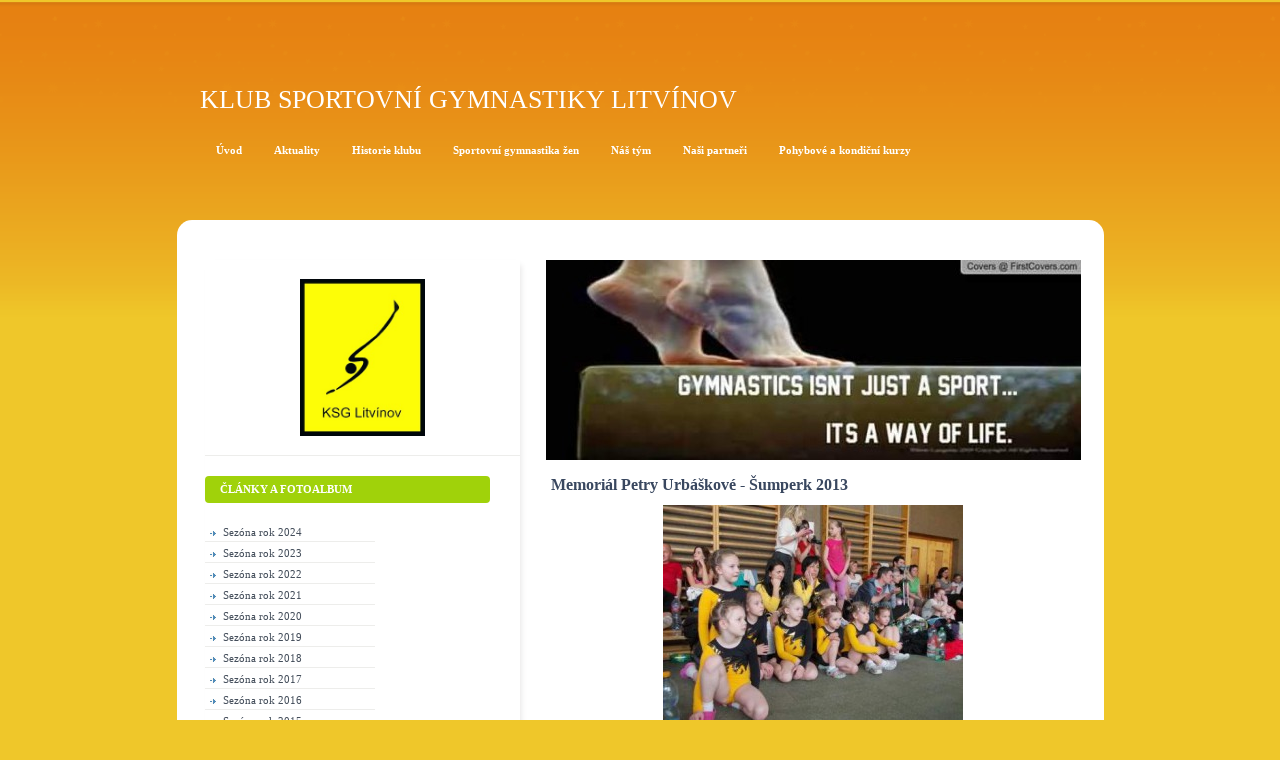

--- FILE ---
content_type: text/html; charset=UTF-8
request_url: https://www.ksglitvinov.cz/fotoalbum/sezona-rok-2013/memorial-petry-urbaskove---sumperk-2013/
body_size: 5214
content:
<?xml version="1.0" encoding="utf-8"?>
<!DOCTYPE html PUBLIC "-//W3C//DTD XHTML 1.0 Transitional//EN" "http://www.w3.org/TR/xhtml1/DTD/xhtml1-transitional.dtd">
<html lang="cs" xml:lang="cs" xmlns="http://www.w3.org/1999/xhtml" xmlns:fb="http://ogp.me/ns/fb#">

    <head>

        <meta http-equiv="content-type" content="text/html; charset=utf-8" />
        <meta name="description" content="Klub sportovní gymnastiky Litvínov" />
        <meta name="keywords" content="gymnastika,sportovní gymnastika,sport,kondiční gymnastika,gymnastický klub,klub sportovní gymnastiky,sportovní gymnastky,litvínovské gymnastky,gymnastika litvínov,sportovní gymnastika litvínov,gymnastický klub" />
        <meta name="robots" content="all,follow" />
        <meta name="author" content="www.ksglitvinov.cz" />
        <meta name="viewport" content="width=device-width, initial-scale=1.0">
        
        <title>
            Klub sportovní gymnastiky Litvínov - Články a fotoalbum - Sezóna rok 2013 - Memoriál Petry Urbáškové - Šumperk 2013
        </title>
        <link rel="stylesheet" href="https://s3a.estranky.cz/css/d1000000180.css?nc=1887577388" type="text/css" /><style type="text/css">#logo-in-content { background: url('/img/ulogo.566223.jpeg') no-repeat; }</style>
<link rel="stylesheet" href="//code.jquery.com/ui/1.12.1/themes/base/jquery-ui.css">
<script src="//code.jquery.com/jquery-1.12.4.js"></script>
<script src="//code.jquery.com/ui/1.12.1/jquery-ui.js"></script>
<script type="text/javascript" src="https://s3c.estranky.cz/js/ui.js?nc=1" id="index_script" ></script><meta property="og:title" content="Memoriál Petry Urbáškové - Šumperk 2013" />
<meta property="og:type" content="article" />
<meta property="og:url" content="https://www.ksglitvinov.cz/fotoalbum/sezona-rok-2013/memorial-petry-urbaskove---sumperk-2013/" />
<meta property="og:image" content="https://www.ksglitvinov.cz/img/tiny/1098.jpg" />
<meta property="og:site_name" content="Klub sportovní gymnastiky Litvínov" />
<meta property="og:description" content=" Fotogalerie: http://stryhaj.rajce.idnes.cz/Memorial_Petry_Urbaskove_2013/ " />
			<script type="text/javascript">
				dataLayer = [{
					'subscription': 'true',
				}];
			</script>
			
    </head>
    <body class=" contact-active">




        <!-- Wrapping the whole page, may have fixed or fluid width -->
<div id="page-bkg">
        <div id="whole-page">           

            <!-- Because of the matter of accessibility (text browsers,
            voice readers) we include a link leading to the page content and
            navigation } you'll probably want to hide them using display: none
            in your stylesheet -->

            <a href="#articles" class="accessibility-links">Jdi na obsah</a>
            <a href="#navigation" class="accessibility-links">Jdi na menu</a>

            <!-- We'll fill the document using horizontal rules thus separating
            the logical chunks of the document apart -->
            <hr />
			<!-- block for skyscraper and rectangle  -->
            <div id="sticky-box">
                <div id="sky-scraper-block">
                    
                    
                </div>
            </div>
            <!-- block for skyscraper and rectangle  -->
			
            <!-- Wrapping the document's visible part -->
            <div id="document">
              <div id="in-document">
                  
                <!-- Hamburger icon -->
                <button type="button" class="menu-toggle" onclick="menuToggle()" id="menu-toggle">
                	<span></span>
                	<span></span>
                	<span></span>
                </button>
                
                <!-- header -->
  <div id="header">
     <div class="inner_frame">
        <!-- This construction allows easy image replacement -->
        <h1 class="head-left">
  <a href="https://www.ksglitvinov.cz/" title="Klub sportovní gymnastiky Litvínov" style="color: FFFFFF;">Klub sportovní gymnastiky Litvínov</a>
  <span title="Klub sportovní gymnastiky Litvínov">
  </span>
</h1>
        <div id="header-decoration" class="decoration">
        </div>
     </div>
  </div>
<!-- /header -->


                <!-- Possible clearing elements (more through the document) -->
                <div id="clear1" class="clear">
                    &nbsp;
                </div>
                <hr />

                <!-- body of the page -->
                <div id="body">
                    <!-- main page content -->
                    <div id="content">
                        <div id="logo-in-content">&nbsp;
                        <div id="header-round1"></div>
                        <div id="header-round2"></div>
                        <div id="header-round3"></div>
                        <div id="header-round4"></div>
                        </div>
                      
                      <div id="photo-album">
  <h2>Memoriál Petry Urbáškové - Šumperk 2013</h2>

  <div class="editor-area">
  <p align="center"><img alt="922689_572004009497123_2643159_n.jpg" class="text-picture" height="225" src="/img/picture/346/922689_572004009497123_2643159_n.jpg" width="300" /></p>

<p style="text-align: justify;">Fotogalerie:</p>

<p style="text-align: justify;"><a href="http://stryhaj.rajce.idnes.cz/Memorial_Petry_Urbaskove_2013/">http://stryhaj.rajce.idnes.cz/Memorial_Petry_Urbaskove_2013/</a></p>

  <div id="dir-cont-clear" class="clear">
      &nbsp;
  </div>
</div>

  
  

  <!-- Photos -->
  <div id="photos">
    
    <div class="photo-wrap">
  <div>
    <a href="/fotoalbum/sezona-rok-2013/memorial-petry-urbaskove---sumperk-2013/922689_572004009497123_2643159_n.html" >
      <img src="/img/tiny/1098.jpg" alt="922689_572004009497123_2643159_n" width="75" height="56" /></a>
    <br />
  </div>
</div>

    <div class="clear" id="clear_photos">&nbsp;</div>
  </div>
<!-- /Photos -->
  <div class="fb-like" data-href="https://www.ksglitvinov.cz/fotoalbum/sezona-rok-2013/memorial-petry-urbaskove---sumperk-2013/" data-layout="standard" data-show-faces="true" data-action="like" data-share="false" data-colorscheme="light"></div>
  <!--/ u_c_d_ajax /-->
  <div class="fb-comments" data-href="<!--/ fb_c_url /-->" data-numposts="20" data-colorscheme="light"></div>

</div>  
                    </div>
                    <!-- /main page content -->
                    <div id="nav-column">
                        <div class="column">
                            <div class="inner-column inner_frame">
                                <!-- Portrait -->
  <div id="portrait" class="section">
    <h2>Portrét
      <span id="nav-portrait" class="portrait">
      </span></h2>
    <div class="inner_frame">
      <a href="/">
        <img src="/img/portrait.1.1461781968.jpeg" width="270" height="340" alt="Portrét" /></a>
    </div>
  </div>
<!-- /Portrait -->
<hr />

                                
                                
                           </div>
                        </div>

                        <!-- Such navigation allows both horizontal and vertical rendering -->
<div id="navigation">
    <div class="inner_frame">
        <h2>Menu
            <span id="nav-decoration" class="decoration"></span>
        </h2>
        <nav>
            <menu class="menu-type-onclick">
                <li class="">
  <a href="/"><span>Úvod</span></a>
     
</li><li class="">
  <a href="/clanky/aktuality/"><span>Aktuality</span></a>
     
</li><li class="">
  <a href="/clanky/historie-klubu.html"><span>Historie klubu</span></a>
     
</li><li class="">
  <a href="/clanky/sportovni-gymnastika-zen.html"><span>Sportovní gymnastika žen</span></a>
     
</li><li class="level_1 dropdown">
  <a href="/clanky/nas-tym/"><span>Náš tým</span></a>
     <ul class="level_2">
<li class="">
  <a href="/clanky/nas-tym/treneri/">TRENÉŘI</a>
</li><li class="">
  <a href="/clanky/nas-tym/asistenti--rozhodci/">ASISTENTI, ROZHODČÍ</a>
</li><li class="">
  <a href="/clanky/nas-tym/zavodnice-vs0---zakladni-stupen/">Závodnice VS0 - Základní stupeň</a>
</li><li class="">
  <a href="/clanky/nas-tym/zavodnice-vs1---mladsi-zakyne/">Závodnice VS1 - Mladší žákyně</a>
</li><li class="">
  <a href="/clanky/nas-tym/zavodnice-vs3---zakyne/">Závodnice VS3 - Žákyně</a>
</li><li class="">
  <a href="/clanky/nas-tym/zavodnice-vs4---kadetky/">Závodnice VS4 - Kadetky</a>
</li><li class="">
  <a href="/clanky/nas-tym/zavodnice-vs5---juniorky/">Závodnice VS5 - Juniorky</a>
</li><li class="">
  <a href="/clanky/nas-tym/zavodnice-vs6---zeny/">Závodnice VS6 - Ženy</a>
</li><li class="">
  <a href="/clanky/nas-tym/byvali-clenove-klubu/">BÝVALÍ ČLENOVÉ KLUBU</a>
</li>
</ul>
</li><li class="">
  <a href="/clanky/nasi-partneri/"><span>Naši partneři</span></a>
     
</li><li class="">
  <a href="/clanky/pohybove-a-kondicni-kurzy/"><span>Pohybové a kondiční kurzy</span></a>
     
</li>
            </menu>
        </nav>
        <div id="clear6" class="clear">
          &nbsp;
        </div>
    </div>
</div>
<!-- menu ending -->

                        
                        

                        <div id="clear2" class="clear">
                            &nbsp;
                        </div>
                        <hr />

                        <!-- Side column left/right -->
                        <div class="column">

                            <!-- Inner column -->
                            <div class="inner_frame inner-column">
                              <!-- Photo album -->
  <div id="photo-album-nav" class="section">
    <h2>Články a fotoalbum
      <span id="photo-album-decoration" class="decoration">
      </span></h2>
    <div class="inner_frame">
      <ul>
        <li class="first ">
  <a href="/fotoalbum/sezona-rok-2024/">
    Sezóna rok 2024</a></li>
<li class="">
  <a href="/fotoalbum/sezona-rok-2023/">
    Sezóna rok 2023</a></li>
<li class="">
  <a href="/fotoalbum/sezona-rok-2022/">
    Sezóna rok 2022</a></li>
<li class="">
  <a href="/fotoalbum/sezona-rok-2021/">
    Sezóna rok 2021</a></li>
<li class="">
  <a href="/fotoalbum/sezona-rok-2020/">
    Sezóna rok 2020</a></li>
<li class="">
  <a href="/fotoalbum/sezona-rok-2019/">
    Sezóna rok 2019</a></li>
<li class="">
  <a href="/fotoalbum/sezona-rok-2018/">
    Sezóna rok 2018</a></li>
<li class="">
  <a href="/fotoalbum/sezona-rok-2017/">
    Sezóna rok 2017</a></li>
<li class="">
  <a href="/fotoalbum/sezona-rok-2016/">
    Sezóna rok 2016</a></li>
<li class="">
  <a href="/fotoalbum/sezona-rok-2015/">
    Sezóna rok 2015</a></li>
<li class="">
  <a href="/fotoalbum/sezona-rok-2014/">
    Sezóna rok 2014</a></li>
<li class="">
  <a href="/fotoalbum/sezona-rok-2013/">
    Sezóna rok 2013</a></li>
<li class="last ">
  <a href="/fotoalbum/sezona-roky-2005---2012/">
    Sezóna roky 2005 - 2012</a></li>

      </ul>
    </div>
  </div>
<!-- /Photo album -->
<hr />

                              
                              
                              
                              <!-- Contact -->
  <div id="contact-nav" class="section">
    <h2>Kontakt
      <span id="contact-nav-decoration" class="decoration">
      </span></h2>
    <div class="inner_frame">
      <address>
        <p class="contact_name">Klub sportovní gymnastiky Litvínov </p><p class="contact_adress">Sportovní hala Koldom<br />
U Koldomu 2049<br />
436 01 Litvínov<br />
E-mail: scm.gym.litvinov@seznam.cz<br />
<br />
Šéftrenér, předseda KSG Litvínov:<br />
               Mgr. Ing. Sergej Kargalcev<br />
Mobil:   +420 606 932 152 <br />
<br />
Trenérka pohybových kurzů:<br />
                Radka Hochelová <br />
Mobil:   +420 774 310 034<br />
<br />
Administrátor:<br />
Ing.Simona Harantová Willová<br />
E-mail: harantova.simona@gmail.com<br />
Mobil: +420 777 202 347<br />
<br />
Uvítáme také podněty, náměty, pomoc, spolupráci <br />
při tvorbě našich stránek! <br />
Články, reporty, odkazy na fotografie, nebo Vaše nápady či podněty posílejte na e-mail:</p><p class="contact_phone"></p><p class="contact_email"><a href="mailto:"></a></p>
      </address>
    </div>
  </div>
<!-- /Contact -->

                              
                              
                              
                              <!-- Favorite links -->
  <div id="links" class="section">
    <h2>Oblíbené odkazy
        <span id="links-decoration" class="decoration">
        </span></h2>
    <div class="inner_frame">
      <ul>
        <li class="first ">
  <a href="http://www.gymfed.cz/" title="">
  Česká gymnastická federace</a></li><li class="">
  <a href="http://stryhaj.rajce.idnes.cz/" title="Rajče Net">
  Rajče Net - Archivní i aktuální fotoalba závodů</a></li><li class="">
  <a href="http://www.svetgymnastiky.cz/" title="Svět gymnastiky - české i světové aktuality ze světa sportovní gymnastiky">
  Svět gymnastiky - české i světové aktuality sportovní gymnastiky</a></li><li class="">
  <a href="https://www.facebook.com/KlubSportovniGymnastikyLitvinov/?fref=nf" title="">
  Klub sportovní gymnastiky Litvínov - Facebookové stránky</a></li><li class="last ">
  <a href="http://www.sszslitvinov.cz/sport/gymnastika" title="">
  Sportovní soukromá základní škola Litvínov - gymnastika</a></li>
      </ul>
    </div>
  </div>
<!-- /Favorite links -->
<hr />

                              
                              
                              
                              <!-- Stats -->
  <div id="stats" class="section">
    <h2>Statistiky
      <span id="stats-decoration" class="decoration">
      </span></h2>
    <div class="inner_frame">
      <!-- Keeping in mind people with disabilities (summary, caption) as well as worshipers of semantic web -->
      <table summary="Statistiky">

        <tfoot>
          <tr>
            <th scope="row">Online:</th>
            <td>9</td>
          </tr>
        </tfoot>

        <tbody>
          <tr>
            <th scope="row">Celkem:</th>
            <td>1570509</td>
          </tr>
          <tr>
            <th scope="row">Měsíc:</th>
            <td>17610</td>
          </tr>
          <tr>
            <th scope="row">Den:</th>
            <td>504</td>
          </tr>
        </tbody>
      </table>
    </div>
  </div>
<!-- Stats -->
<hr />
                            </div>
                            <!-- /Inner column -->

                            <div id="clear4" class="clear">
                                &nbsp;
                            </div>

                        </div>
                        <!-- end of first column -->
                    </div>

                    
                    
                    <div id="clear3" class="clear">
                        &nbsp;
                    </div>
                    <hr />

                    <div id="decoration1" class="decoration">
                    </div>
                    <div id="decoration2" class="decoration">
                    </div>
                    <!-- /Meant for additional graphics inside the body of the page -->
                </div>
                <!-- /body -->

                <div id="clear5" class="clear">
                    &nbsp;
                </div>
                
                <hr />

                                <!-- Footer -->
                <div id="footer">
                    <div class="inner_frame">
                        <p>
                            &copy; 2025 eStránky.cz <span class="hide">|</span> <a class="promolink promolink-paid" href="//www.estranky.cz/" title="Tvorba webových stránek zdarma, jednoduše a do 5 minut."><strong>Tvorba webových stránek</strong></a> 
                            
                            
                            
                            
                            
                            
                        </p>
                        
                        
                    </div>
                </div>
                <!-- /Footer -->


                <div id="clear7" class="clear">
                    &nbsp;
                </div>

                <div id="decoration3" class="decoration">
                </div>
                <div id="decoration4" class="decoration">
                </div>
                <!-- /Meant for additional graphics inside the document -->

              </div>
            </div>

            <div id="decoration5" class="decoration">
            </div>
            <div id="decoration6" class="decoration">
            </div>
            <!-- /Meant for additional graphics inside the page -->

        </div>
      </div>

                              
			      <!-- block for board position-->

<div id="fb-root"></div>
<script async defer src="https://connect.facebook.net/cs_CZ/sdk.js#xfbml=1&version=v3.2&appId=979412989240140&autoLogAppEvents=1"></script><!-- NO GEMIUS -->
    </body>
</html>